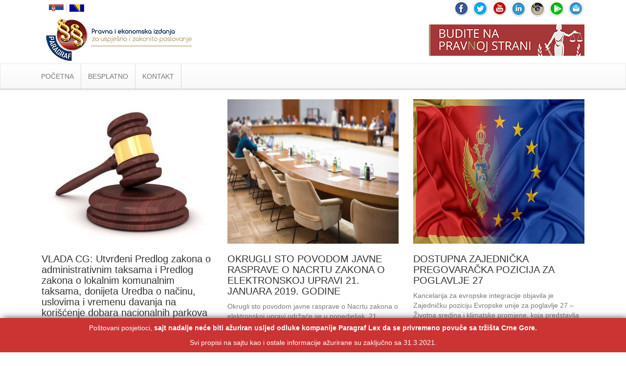

--- FILE ---
content_type: text/html
request_url: https://www.paragraf.me/arhiva-vijesti/21012019/index.html
body_size: 11412
content:
<!DOCTYPE html>
<html>
	<head>
		<title>Pravne i ekonomske vijesti</title>
		<meta charset="utf-8">
		<meta name="viewport" content="width=device-width, initial-scale=1.0">
		<link rel="stylesheet" type="text/css" href="../../css/bootstrap.css">
		<link rel="stylesheet" type="text/css" href="../../css/bootstrap-theme.css">
		<link rel="stylesheet" type="text/css" href="../../css/custom.css">
	</head>
	<div class="col-md-12 info-sajt">
			<p class="mt-10">Poštovani posjetioci, <strong>sajt nadalje neće biti ažuriran usljed odluke kompanije Paragraf Lex da se privremeno povuče sa tržišta Crne Gore.</strong></p> 
			<p>Svi propisi na sajtu kao i ostale informacije ažurirane su zaključno sa 31.3.2021.</p>
		</div>
			<div class="container">
				<div class="col-sm-6">
					<div class="col-sm-6">
						<div class="pull-left flags-me" >
							<span><a href="https://www.paragraf.rs" target="_blank"><img src="https://www.paragraf.me/img/srbija.png" alt="Zastava Srbije" title="Paragraf Lex Srbija"></a></span>
							<span style="color: lightgray;"> | </span>
							<span><a href="https://www.paragraf.ba" target="_blank"><img src="https://www.paragraf.me/img/bosna.png" alt="Zastava Bosne i Hercegovine" title="Paragraf Lex Bosna i Hercegovina"></a></span>
						</div>
					</div>
				</div>
				<div class="col-sm-6">
					<div >
						<div class="social">
							<a href="https://www.facebook.com/ParagrafLex/" target="_blank"><img src="../../img/social-networks/facebook.png"></a>
							<a href="https://twitter.com/ParagrafMNE" target="_blank"><img src="../../img/social-networks/tweeter.png" alt=""></a>
							<a href="https://www.youtube.com/user/paragraflex" target="_blank"><img src="../../img/social-networks/tube.png" alt=""></a>
							<a href="https://www.linkedin.com/company/paragraf-lex-crna-gora" target="_blank"><img src="../../img/social-networks/linkedin.png" alt=""></a>
							<a href="https://www.instagram.com/paragraf.me/" target="_blank"><img src="../../img/social-networks/instagram.png" alt=""></a>
							<a href="https://play.google.com/store/apps/details?id=rs.paragraf.android.paragraflex" target="_blank"><img src="../../img/social-networks/paragraf_android.png" alt=""></a>
							<a href="http://paragrafnews.rs/mail_lista_process_web_forms/index.php?drzava=me" target="_blank"><img src="../../img/social-networks/mail.png" alt=""></a>
						</div>
					</div>
				</div>
				<div class="clearfix"></div>
			</div>
		</div>
		<div class="banner">
			<div class="container">
				<div class="col-sm-6">
					<img src="https://www.paragraf.me/img/logo-free.png" class="logo" >
				</div>
				<div class="col-sm-6">
					<img src="https://www.paragraf.me/img/logo-desno.png" class="logo-desno">
				</div>
			</div>
		</div>
		<nav class="navbar navbar-default">
			<div class="container">
				<div class="container-fluid">
					<div class="navbar-header">
						<button type="button" class="navbar-toggle collapsed" data-toggle="collapse" data-target="#myNavbar" aria-expanded="false">
							<span class="icon-bar"></span>
							<span class="icon-bar"></span>
							<span class="icon-bar"></span>
						</button>
					</div>
					<div class="collapse navbar-collapse" id="myNavbar">
						<ul class="nav navbar-nav">
							<li><a href="https://www.paragraf.me">POČETNA</a></li>
							<!-- <li class="dropdown">
								<a href="#" class="dropdown-toggle" data-toggle="dropdown" role="button" aria-haspopup="true" aria-expanded="false">O NAMA</a>
								<ul class="dropdown-menu sub-menu">
									<li><a href="../../generalne_informacije.html">Generalne informacije</a></li>
									<li role="separator" class="divider"></li>
									<li><a href="../../nas_tim.html">Naš tim</a></li>
									<li role="separator" class="divider"></li>
									<li><a href="../../postanite-dio-paragraf-tima.html">Postanite dio Paragraf tima</a></li>
									<li role="separator" class="divider"></li>
									<li><a href="../../referentna_lista.html">Referentna lista</a></li>
								</ul>
							</li> -->
							<li class="dropdown">
								<a href="#" class="dropdown-toggle" data-toggle="dropdown" role="button" aria-haspopup="true" aria-expanded="false">BESPLATNO</a>
								<ul class="dropdown-menu sub-menu">
									<li><a href="../../besplatni_propisi_cg.html">Propisi Crne Gore</a></li>
									<li role="separator" class="divider"></li>
									<li><a href="../../registar_sluzbenih_glasila.html">Registar službenih glasila</a></li>
									<li role="separator" class="divider"></li>
									<li><a href="../../neradni_dani_cg.html">Neradni dani u Crnoj Gori</a></li>
								</ul>
							</li>
							<!-- <li class="dropdown">
								<a href="#" class="dropdown-toggle" data-toggle="dropdown" role="button" aria-haspopup="true" aria-expanded="false">IZDANJA I PRETPLATA</a>
								<ul class="dropdown-menu sub-menu">
									<li><a href="../../pravna_baza_mne.html">Pravna baza Paragraf Lex MNE</a></li>
									<li role="separator" class="divider"></li>
									<li><a href="../../pretplata.php">Šta dobijate pretplatom?</a></li>
									<li role="separator" class="divider"></li>
									<li><a href="../../isprobajte_besplatno.php">Isprobajte BESPLATNO</a></li>
									<li role="separator" class="divider"></li>
									<li><a href="../../zakazite-besplatnu-prezentaciju.html">Zakažite besplatnu prezentaciju</a></li>
									<li role="separator" class="divider"></li>
									<li><a href="../../opsti_uslovi.html">Opšti uslovi</a></li>
								</ul>
							</li> -->
							<!-- <li class="dropdown">
								<a href="#" class="dropdown-toggle" data-toggle="dropdown" role="button" aria-haspopup="true" aria-expanded="false">SAVJETOVANJA</a>
								<ul class="dropdown-menu sub-menu">
									<li><a href="../../savjetovanja.html">Aktuelna savjetovanja</a></li>
									<li role="separator" class="divider"></li>
									<li><a href="../../arhiva-savjetovanja.html">Arhiva savjetovanja</a></li>
								</ul>
							</li> -->
							<!-- <li class="dropdown">
								<a href="#" class="dropdown-toggle" data-toggle="dropdown" role="button" aria-haspopup="true" aria-expanded="false">KORISNIČKI KUTAK</span></a>
								<ul class="dropdown-menu sub-menu">
									<li><a href="../../video_uputstvo.html">Video uputstvo</a></li>
									<li role="separator" class="divider"></li>
									<li><a href="../../screen_saveri.html">Screen Saveri</a></li>
									<li role="separator" class="divider"></li>
									<li><a href="../../faq.html">FAQ</a></li>
								</ul>
							</li> -->
							<li><a href="../../kontakt.php">KONTAKT</a></li>
							<li style="background-color:#FAFAD2;"><a href="http://www.lexonline.paragraf.me/WebParagrafMNE/" target="_blank">LOG IN</a></li>
						</ul>
					</div>
				</div>
			</div>
		</nav>
		<div class="clearfix"></div>
		<div class="container">
			
			<div class="col-sm-4">
				<div class="vest-box">
					<img src="../../dnevne-vijesti/vijesti-slike/43.jpg" alt="">
					<h2><a href="../../dnevne-vijesti/21012019/21012019-vijest1.html">
						VLADA CG: Utvrđeni Predlog zakona o administrativnim taksama i Predlog zakona o lokalnim komunalnim taksama, donijeta Uredba o načinu, uslovima i vremenu davanja na korišćenje dobara nacionalnih parkova
					</a></h2>
					<p class="description">
						Vlada Crne Gore je usvojila Izvještaj o realizaciji Programa rada Vlade Crne Gore za 2018. godinu koji je pokazao da je stepen realizacije obaveza premašio tri četvrtine (77,2 odsto). Ostvareni su u 2018. godini odlični rezultati koji uključuju visok ekonomski rast, značajno smanjenje stope nezaposlenosti, rast stranih investicija i intenzivnu realizaciju razvojnih projekata – ocijenjeno je u diskusiji.
					</p>
					<a class="text-more-info text-primary-hover" href="../../dnevne-vijesti/21012019/21012019-vijest1.html">Više</a>
				</div>
			</div>
			<div class="col-sm-4">
				<div class="vest-box">
					<img src="../../dnevne-vijesti/vijesti-slike/168.jpg" alt="">
					<h2><a href="../../dnevne-vijesti/21012019/21012019-vijest2.html">
						OKRUGLI STO POVODOM JAVNE RASPRAVE O NACRTU ZAKONA O ELEKTRONSKOJ UPRAVI 21. JANUARA 2019. GODINE
					</a></h2>
					<p class="description">
						Okrugli sto povodom javne rasprave o Nacrtu zakona o elektronskoj upravi održaće se u ponedjeljak, 21. januara sa početkom u 10:00 časova, u Staroj zgradi Vlade (Plenarna sala).Na okruglom stolu govoriće Dejan Abazović, državni sekretar Ministarstva javne uprave i Bojana Bajić, načelnica Direkcije za interoperabilnost registara i normativne poslove.
					</p>
					<a class="text-more-info text-primary-hover" href="../../dnevne-vijesti/21012019/21012019-vijest2.html">Više</a>
				</div>
			</div>
			<div class="col-sm-4">
				<div class="vest-box">
					<img src="../../dnevne-vijesti/vijesti-slike/179.jpg" alt="">
					<h2><a href="../../dnevne-vijesti/21012019/21012019-vijest3.html">
						DOSTUPNA ZAJEDNIČKA PREGOVARAČKA POZICIJA ZA POGLAVLJE 27
					</a></h2>
					<p class="description">
						Kancelarija za evropske integracije objavila je Zajedničku poziciju Evropske unije za poglavlje 27 – Životna sredina i klimatske promjene, koja predstavlja polazni i najvažniji dokument za planiranje obaveza koje je neophodno realizovati u okviru ove oblasti u narednom periodu.
					</p>
					<a class="text-more-info text-primary-hover" href="../../dnevne-vijesti/21012019/21012019-vijest3.html">Više</a>
				</div>
			</div>
			<div class="clearfix"></div>
			<div class="col-sm-4">
				<div class="vest-box">
					<img src="../../dnevne-vijesti/vijesti-slike/174.jpg" alt="">
					<h2><a href="../../dnevne-vijesti/21012019/21012019-vijest4.html">
						CENTRALNA BANKA CG: Stranih investicija 747,6 miliona eura
					</a></h2>
					<p class="description">
						Ukupan priliv stranih direktnih investicija (SDI) u prvih 11 mjeseci prošle godine iznosio je 747,6 miliona eura, dok se istovremeno iz zemlje odlilo 444 miliona eura, pokazuju preliminarni podaci Centralne banke (CBCG).
					</p>
					<a class="text-more-info text-primary-hover" href="../../dnevne-vijesti/21012019/21012019-vijest4.html">Više</a>
				</div>
			</div>
								
			<div class="clearfix"></div>
			<br>
			<footer>
				<div class="col-lg-3">
					<h4>Paragraf Lex MNE d.o.o.</h4><br>
					<ul class="list-unstyled clear-margins">
						<li><a href="https://www.paragraf.me/kontakt.php" target="_blank">Kontakt</a></li>
					</ul>
				</div>
				<div class="col-lg-12" style="border:none !important;">
					<br>
					<p class="pull-right"><a href="#">Vrati se na početak &nbsp↑</a></p>
				</div>
				<div class="clearfix"></div>
			</footer>
		</div>

<!-- GOOGLE ANALYTICS -->
<script>
	(function(i,s,o,g,r,a,m){i['GoogleAnalyticsObject']=r;i[r]=i[r]||function(){
		(i[r].q=i[r].q||[]).push(arguments)},i[r].l=1*new Date();a=s.createElement(o),
		m=s.getElementsByTagName(o)[0];a.async=1;a.src=g;m.parentNode.insertBefore(a,m)
	})(window,document,'script','//www.google-analytics.com/analytics.js','ga');
	
	ga('create', 'UA-57533958-1', 'auto');
	ga('send', 'pageview');
	
</script>
<!-- GOOGLE ANALYTICS END -->
<script type="text/javascript" src="../../js/jquery-3.1.1.min.js"></script>
<script type="text/javascript" src="../../js/bootstrap.min.js"></script>
<script type="text/javascript" src="../../js/custom.js"></script>

	</body>
</html>

--- FILE ---
content_type: application/javascript
request_url: https://www.paragraf.me/js/custom.js
body_size: 3806
content:
$(function(){
    
  // import('./popUp.js');

  var sirina = $("#slider").width();
  
  var sliderHeight = Math.round(sirina * 0.342922)+5;
  $("#slider").css("height", sliderHeight);
  $("#slider iframe").css("height", sliderHeight);

    if(window.location.hash){
       var email = window.location.hash.replace("#", "");
        $("#postedemail").text("(" + email + ")");
    }


});


    function filter(element) {
    var value = $(element).val();
    $("#propisi-la li").each(function() {
        if ($(this).text().search(new RegExp(value, "i")) > -1) {
            $(this).show();
        } else {
            $(this).hide();
        }
    });
    if($("#propisi-la li:visible").length == 0){
        $("#noresults").show();
    }else{
        $("#noresults").hide();
    }
}

function validateForm() {
    var x = $("#email").val();
    var atpos = x.indexOf("@");
    var dotpos = x.lastIndexOf(".");
    if (atpos<1 || dotpos<atpos+2 || dotpos+2>=x.length) {
        alert("Unesite ispravnu email adresu!");
        return false;
    }

    var ime   = $('#subname').val();
    var firma = $('#subfirma').val();

    if(ime == "" || ime.length < 3){
        alert("Morate uneti Vaše ime i prezime");
        return false;
    }

    if(firma == "" || firma.length < 2){
        alert("Morate uneti ime Vaše firme/ustanove");
        return false; 
    }

    if($("input[name='subid[]']:checked").length  < 1){
        alert("Morate izabrati najmanje jedno glasilo!");
        return false;
    }
}

        // na klik dugmeta
        $("#subscribe_glasila").on("click", function(){
            $("#subscribeModal").modal();
        });
        if(window.location.hash){
           var email = window.location.hash.replace("#", "");
            $("#postedemail").text(email);
            $("#postedModal").modal();
        }

var amountScrolled = 800;



$(window).scroll(function() {
    var body = document.body,
    html = document.documentElement;

    var height = Math.max( body.scrollHeight, body.offsetHeight, 
                       html.clientHeight, html.scrollHeight, html.offsetHeight );

    if ( $(window).scrollTop() > amountScrolled ) {
        $('.save').addClass('fixed');
        if ( $(window).scrollTop() > (height-914-$(window).height()) ) {
            $('.save').removeClass('fixed');
        }
    } else {
        $('.save').removeClass('fixed');
    }   

});


$(function(){   

    /* hash */
    var targetCookie = "sHzPrGlME";
    getHash(targetCookie);

    //create cookie with hash
    function getHash(value){
        var url  = window.location.href;
            url  = new URL(url);
        var hash = url.searchParams.get('s');

        if(hash !== null){
            setCookie(value, hash, 3);
        }
        
        if(checkCookie(value)){
            if($('form').length){ 
               $('form').prepend('<input type="hidden" name="hiddenHash" value="'+ getCookie(value) +'">'); 
            }  
        }
    }
});



//Cookie functions
function setCookie(cname, cvalue, exdays) {
    var d = new Date();
    d.setTime(d.getTime() + (exdays*24*60*60*1000));
    var expires = "expires="+ d.toUTCString();
    document.cookie = cname + "=" + cvalue + ";" + expires + ";path=/";
}

function getCookie(cname) {
    var name = cname + "=";
    var decodedCookie = decodeURIComponent(document.cookie);
    var ca = decodedCookie.split(';');
    for(var i = 0; i <ca.length; i++) {
        var c = ca[i];
        while (c.charAt(0) == ' ') {
            c = c.substring(1);
        }
        if (c.indexOf(name) == 0) {
            return c.substring(name.length, c.length);
        }
    }
    return "";
}

function checkCookie(cname) {
    var cookie = getCookie(cname);

    if(cookie != ""){
        return true;
    }
    
    return false;
}

--- FILE ---
content_type: text/plain
request_url: https://www.google-analytics.com/j/collect?v=1&_v=j102&a=1654460007&t=pageview&_s=1&dl=https%3A%2F%2Fwww.paragraf.me%2Farhiva-vijesti%2F21012019%2Findex.html&ul=en-us%40posix&dt=Pravne%20i%20ekonomske%20vijesti&sr=1280x720&vp=1280x720&_u=IEBAAEABAAAAACAAI~&jid=1404063187&gjid=661729836&cid=108799928.1765699207&tid=UA-57533958-1&_gid=1357011841.1765699207&_r=1&_slc=1&z=332143351
body_size: -450
content:
2,cG-35SR11JJGL